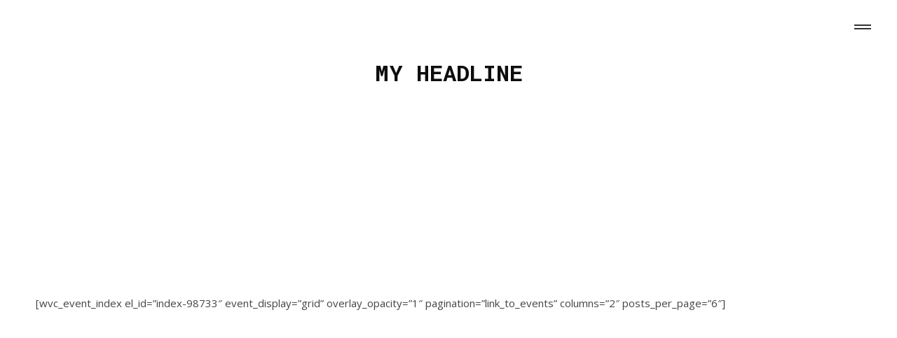

--- FILE ---
content_type: text/css
request_url: https://brunomartini.com/wp-content/themes/bronze/style.css?ver=1.7.75
body_size: 2
content:
/*
Theme Name: Bronze
Theme URI: https://themeforest.net/item/bronze-a-professional-music-wordpress-theme/27562954
Author: WolfThemes
Author URI: https://wolfthemes.com
Description: A Professional Music WordPress Theme
Version: 1.7.75
Requires at least: 6.0
Tested up to: 6.8
Requires PHP: 7.4
License: GNU General Public License v2 or later
License URI: https://www.gnu.org/licenses/gpl-2.0.html
Tags: custom-background, custom-colors, custom-header, custom-menu, editor-style, featured-images, microformats, post-formats, sticky-post, threaded-comments, translation-ready
Text Domain: bronze

For any CSS customization, it is strongly recommended to use a child theme
https://wlfthm.es/child-theme

You will find a child theme template in your theme package
*/


--- FILE ---
content_type: application/x-javascript
request_url: https://brunomartini.com/wp-content/themes/bronze/assets/js/functions.min.js?ver=1.7.75
body_size: 9124
content:
var BronzeUi=function(a){"use strict";return{isWVC:"undefined"!=typeof WVC,isWolfCore:"undefined"!=typeof WolfCore,lastScrollTop:0,timer:null,clock:0,initFlag:!1,debugLoader:!1,defaultHeroFont:"light",isEdge:!!navigator.userAgent.match(/(Edge)/i),isMobile:!!navigator.userAgent.match(/(iPad)|(iPhone)|(iPod)|(Android)|(PlayBook)|(BB10)|(BlackBerry)|(Opera Mini)|(IEMobile)|(webOS)|(MeeGo)/i),isApple:!(!navigator.userAgent.match(/(Safari)|(iPad)|(iPhone)|(iPod)/i)||-1!==navigator.userAgent.indexOf("Chrome")||-1!==navigator.userAgent.indexOf("Android")),isTouch:"ontouchstart"in window||navigator.maxTouchPoints>0||navigator.msMaxTouchPoints>0,isIOS:/ipad|iphone|ipod/i.test(navigator.userAgent)||/macintosh/i.test(navigator.userAgent)&&navigator.maxTouchPoints>0,debounceTimer:null,debounceTime:200,allowScrollEvent:!0,fullyLoaded:!1,mobileScreenBreakpoint:501,tabletScreenBreakpoint:768,notebookScreenBreakpoint:1024,desktopScreenBreakpoint:1224,desktopBigScreenBreakpoint:1690,menuHoverDebug:!1,init:function(){if(this.isMobile=BronzeParams.isMobile,this.mobileScreenBreakpoint=BronzeParams.mobileScreenBreakpoint,this.tabletScreenBreakpoint=BronzeParams.tabletScreenBreakpoint,this.notebookScreenBreakpoint=BronzeParams.notebookScreenBreakpoint,this.desktopScreenBreakpoint=BronzeParams.desktopScreenBreakpoint,this.desktopBigScreenBreakpoint=BronzeParams.desktopBigScreenBreakpoint,!this.initFlag){var b=this;this.setScreenClasses(),this.setMetroClasses(),this.subMenuDirection(),this.mobileMenuBreakPoint(),this.footerPageMarginBottom(),this.setEventSizeClass(),this.loadingAnimation(),this.centeredLogo(),this.svgLogo(),this.centeredLogoOffset(),this.setClasses(),this.removeIOSVideoBackgrounds(),this.fluidVideos(),this.resizeVideoBackground(),this.muteVimeoBackgrounds(),this.parallax(),this.flexSlider(),this.lightbox(),this.animateAnchorLinks(),this.heroScrollDownArrow(),this.lazyLoad(),this.addItemAnimationDelay(),this.stickyElements(),this.adjustSidebarPadding(),this.megaMenuWrapper(),this.megaMenuTagline(),this.menuDropDown(),this.subMenuDropDown(),this.subMenuDirection(),this.twoColsMegaMenu(),this.toggleSearchForm(),this.liveSearch(),this.footerPageMarginBottom(),this.isolateScroll(),this.tooltipsy(),this.setInternalLinkClass(),this.transitionCosmetic(),this.pausePlayersButton(),this.adjustmentClasses(),this.photoSizesOptionToggle(),this.minimalPlayer(),this.navPlayer(),this.loopPostPlayer(),this.setEventSizeClass(),this.wvcfullPageEvents(),this.artistTabs(),this.backToTopLink(),this.wvcEventCallback(),this.topbarClose(),this.toggleMenu(),this.revSliderErrorMessage(),a(window).resize(function(){b.fullyLoaded&&(b.setScreenClasses(),b.setMetroClasses(),b.subMenuDirection(),b.twoColsMegaMenu(),b.resizeVideoBackground(),b.mobileMenuBreakPoint(),b.footerPageMarginBottom(),b.setEventSizeClass())}).resize(),b.allowScrollEvent&&a(window).scroll(function(){var c=a(window).scrollTop();b.stickyMenu(c),b.debounceTimer&&window.clearTimeout(b.debounceTimer),b.debounceTimer=window.setTimeout(function(){b.setActiveOnePageMenuItem(c),b.backToTopLinkAnimation(c)},b.debounceTime)}),b.initFlag=!0,a(window).bind("pageshow",function(a){a.originalEvent.persisted&&window.location.reload()})}},setScreenClasses:function(){var b=a(window).width(),c=a("body");this.desktopBigScreenBreakpoint,this.desktopScreenBreakpoint,this.notebookScreenBreakpoint,this.tabletScreenBreakpoint,this.mobileScreenBreakpoint;c.removeClass("desktop-screen desktop-big-screen notebook-screen tablet-screen mobile-screen"),b<this.mobileScreenBreakpoint?c.addClass("mobile-screen"):b>this.mobileScreenBreakpoint&&b<=this.tabletScreenBreakpoint?c.addClass("tablet-screen"):b>this.tabletScreenBreakpoint&&b<=this.notebookScreenBreakpoint?c.addClass("notebook-screen"):b>this.notebookScreenBreakpoint&&b<=this.desktopBigScreenBreakpoint?c.addClass("desktop-screen"):b>this.desktopBigScreenBreakpoint&&c.addClass("desktop-screen desktop-big-screen")},setMetroClasses:function(){1400<a(window).width()?a(".entry-metro").each(function(){710<a(this).width()?a(this).addClass("entry-metro-large"):a(this).removeClass("entry-metro-large")}):a(this).removeClass("entry-metro-large")},setClasses:function(){this.isTouch?a("html").addClass("touch"):a("html").addClass("no-touch"),this.isMobile?a("body").addClass("is-mobile"):a("body").addClass("not-mobile"),(this.isMobile||800>a(window).width())&&!BronzeParams.forceAnimationMobile&&a("body").addClass("no-animations"),this.isIOS&&a("body").addClass("is-ios"),this.isApple&&a("body").addClass("is-apple"),a("#secondary").length?a("body").addClass("has-secondary"):a("body").addClass("no-secondary")},removeIOSVideoBackgrounds:function(){function b(){a(".video-bg-container video").each(function(){a(this)[0].pause(),a(this).remove()})}this.isIOS&&(b(),a(document).ready(b),setTimeout(b,1e3))},transitionEventEnd:function(){var a,b=document.createElement("transitionDetector"),c={WebkitTransition:"webkitTransitionEnd",MozTransition:"transitionend",transition:"transitionend"};for(a in c)if(void 0!==b.style[a])return c[a]},animationEventEnd:function(){var a,b=document.createElement("animationDetector"),c={animation:"animationend",OAnimation:"oAnimationEnd",MozAnimation:"animationend",WebkitAnimation:"webkitAnimationEnd"};for(a in c)if(void 0!==b.style[a])return c[a]},loadingAnimation:function(){if(!BronzeParams.defaultPageLoadingAnimation)return!1;var a=this;a.timer=setInterval(function(){5===++a.clock&&a.hideLoader()},1e3)},svgLogo:function(){a("img.svg").each(function(){var b,c=a(this),d=c.attr("id"),e=c.attr("class"),f=c.attr("src");a.get(f,function(f){b=a(f).find("svg"),void 0!==d&&(b=b.attr("id",d)),void 0!==e&&(b=b.attr("class",e+" replaced-svg")),b=b.removeAttr("xmlns:a"),c.replaceWith(b)},"xml")})},addResizedEvent:function(){var b;a(window).on("resize orientationchange",function(){clearTimeout(b),b=setTimeout(function(){a(window).trigger("resized")},250)})},stickyElements:function(){a.isFunction(a.fn.stick_in_parent)&&(a("body").hasClass("single-work-layout-sidebar-left")||a("body").hasClass("single-work-layout-sidebar-right"))&&a(".work-info-container").stick_in_parent({offset_top:parseInt(BronzeParams.portfolioSidebarOffsetTop,10)})},adjustSidebarPadding:function(){if(a("body").hasClass("wolf-visual-composer")){if((a("body").hasClass("single-work-layout-sidebar-left")||a("body").hasClass("single-work-layout-sidebar-right"))&&a(".wvc-row").length){var b=a(".wvc-row").first().css("padding-top"),c=a(".wvc-row").last().css("padding-top");50<=parseInt(b,10)&&a(".work-info-container").css({"padding-top":b}),50<=parseInt(c,10)&&a(".work-info-container").css({"padding-bottom":c})}}else if(a("body").hasClass("wolf-core")&&(a("body").hasClass("single-work-layout-sidebar-left")||a("body").hasClass("single-work-layout-sidebar-right"))&&a(".wolf-core-row").length){var b=a(".wolf-core-row").first().css("padding-top"),c=a(".wolf-core-row").last().css("padding-top");50<=parseInt(b,10)&&a(".work-info-container").css({"padding-top":b}),50<=parseInt(c,10)&&a(".work-info-container").css({"padding-bottom":c})}},mobileMenuBreakPoint:function(b){var b=b||!1,c=a("body"),d=a(window).width(),e=BronzeParams.breakPoint;a("body").hasClass("loaded")&&(b=!0),e>d?(c.addClass("breakpoint"),c.removeClass("desktop"),b&&c.removeClass("offcanvas-menu-toggle overlay-menu-toggle lateral-menu-toggle side-panel-toggle"),a(window).trigger("bronze_breakpoint")):(b&&c.removeClass("mobile-menu-toggle"),c.removeClass("breakpoint"),c.addClass("desktop")),800>d?c.addClass("mobile"):c.removeClass("mobile")},subMenuDirection:function(){var b,c=parseInt(BronzeParams.subMenuWidth,10);a("#site-navigation-primary-desktop > li.menu-parent-item:not(.mega-menu)").each(function(){b=a(this),b.offset().left+8+2*c>a(window).width()&&(b.addClass("has-reversed-sub-menu"),b.find("ul.sub-menu").first().addClass("reversed-first-level-sub-menu"),b.find("> ul.sub-menu li > ul.sub-menu").addClass("reversed-sub-menu"))})},twoColsMegaMenu:function(){a(".mega-menu-2-cols").each(function(){var b=a(this),c=b.find(".mega-menu-panel");a(window).width()<b.offset().left+c.width()?b.addClass("mega-menu-2-cols-offscreen"):b.removeClass("mega-menu-2-cols-offscreen")})},resizeVideoBackground:function(){var b=a(".video-bg-container");this.isWolfCore||b.each(function(){var b,c,d,e,f,g=a(this),h=g.width()+3,i=g.height()+3,j=640,k=360,l=a(this).find(".video-bg");(g.hasClass("youtube-video-bg-container")||g.hasClass("vimeo-video-bg-container"))&&(l=g.find("iframe"),j=560,k=315,h/i>=1.8?(c=h,b=Math.ceil(h/j*k)+2,e=-Math.ceil(b-i)/2,d=-Math.ceil(c-h)/2-2,f={width:c,height:b,marginTop:e,marginLeft:d},l.css(f)):(b=i,c=Math.ceil(i/k*j),d=-Math.ceil(c-h)/2,f={width:c,height:b,marginLeft:d,marginTop:0},l.css(f)))})},centeredLogo:function(){if(a("body").hasClass("menu-layout-centered-logo")||a("body").hasClass("menu-layout-top-logo")){var b,c=a("#site-navigation-primary-desktop > li.social-menu-item"),d=a("#site-navigation-primary-desktop > li:not(.social-menu-item)"),e=d.length;e=d.length,c.length&&e++,b=Math.round(parseFloat(e/2,10)),d.each(function(c){b>c?a(this).addClass("before-logo"):a(this).addClass("after-logo")}),a("<li class='logo-menu-item'>"+BronzeParams.logoMarkup+"</li>").insertAfter("#site-navigation-primary-desktop > li:nth-child("+b+")")}},centeredLogoOffset:function(){if((a("body").hasClass("menu-layout-centered-logo")||a("body").hasClass("menu-layout-top-logo"))&&a("#site-navigation-primary-desktop").length){a(".nav-menu-desktop .logo").removeAttr("style"),a("#site-navigation-primary-desktop").removeAttr("style");var b=a("#site-navigation-primary-desktop"),c=a(window).width()/2,d=c-a(".nav-menu-desktop .logo").offset().left,e=c-(c-a(".nav-menu-desktop .logo").outerWidth()/2),f=d-e;a("body").hasClass("menu-width-boxed")?b.css({left:f}):a("body").hasClass("menu-width-wide")&&a(".nav-menu-desktop .logo").css({left:f})}},stickyMenu:function(b){var c,d=parseInt(BronzeParams.menuOffset,10);b=b||0,c=parseInt(BronzeParams.stickyMenuScrollPoint,10)||a("body").offset().top,d||(10<b?(a("body").addClass("untop"),a("body").removeClass("attop")):(a("body").addClass("attop"),a("body").removeClass("untop"))),d&&(c="100%"===BronzeParams.menuOffset?a(window).height()-parseInt(BronzeParams.desktopMenuHeight,10):d-parseInt(BronzeParams.desktopMenuHeight,10)),a("#top-bar-block").length&&(c=a("#top-bar-block").offset().top+a("#top-bar-block").outerHeight()),"soft"===BronzeParams.stickyMenuType?(b<this.lastScrollTop&&c<b?(a("body").addClass("sticking"),this.centeredLogoOffset()):a("body").removeClass("sticking"),c<b?a("body").addClass("show-single-nav"):a("body").removeClass("show-single-nav"),this.lastScrollTop=b):"hard"===BronzeParams.stickyMenuType&&(c<b?(a("body").addClass("sticking show-single-nav"),this.centeredLogoOffset()):a("body").removeClass("sticking show-single-nav"))},megaMenuWrapper:function(){a("#site-navigation-primary-desktop .mega-menu").find("> ul.sub-menu").each(function(){a(this).wrap("<div class='mega-menu-panel' />").wrap("<div class='mega-menu-panel-inner' />")})},menuDropDown:function(){var b,c=this;a(".nav-menu-desktop .menu-parent-item").on({mouseenter:function(){b=a(this),b.parents(".nav-menu-desktop").hasClass("nav-disabled")||(c.subMenuDirection(),a(this).parents(".sub-menu").length||(a(this).find("> ul.sub-menu").show(0,function(){setTimeout(function(){b.addClass("hover")},100)}),a(this).find("> .mega-menu-panel").show(0,function(){setTimeout(function(){b.addClass("hover")},100)}),a(this).find("> .mega-menu-tagline").show(0,function(){setTimeout(function(){b.addClass("hover")},100)})))},mouseleave:function(){c.menuHoverDebug||(a(this).removeClass("hover"),a(this).find("> ul.sub-menu, > .mega-menu-panel, > .mega-menu-tagline").removeAttr("style"))}})},megaMenuTagline:function(){a("#site-navigation-primary-desktop .mega-menu").each(function(){var b,c=a(this),d=c.find(".mega-menu-panel").first(),e=c.find("a").data("mega-menu-tagline");e&&(b=a("<div class='mega-menu-tagline'><span class='mega-menu-tagline-text'>"+e+"</span></div>"),b.insertBefore(d))})},headerScrollDownMousewheel:function(){var b=this;a("body").hasClass("hero-layout-fullheight")&&a("#hero").bind("mousewheel",function(a){a.originalEvent.wheelDelta/120<0&&b.scrollToMainContent()})},parallax:function(){(800>a(window).width()||this.isMobile)&&BronzeParams.parallaxNoSmallScreen||"function"!=typeof jarallax||a(".parallax").jarallax({noAndroid:BronzeParams.parallaxNoAndroid,noIos:BronzeParams.parallaxNoIos})},toggleMenu:function(){var b=this;a(document).on("click",".toggle-mobile-menu",function(c){c.preventDefault(),a(window).trigger("bronze_mobile_menu_toggle_button_click",[a(this)]),a("body").hasClass("mobile-menu-toggle")?(b.closeAccordion(),a("body").removeClass("mobile-menu-toggle")):a("body").addClass("mobile-menu-toggle")}),a(document).on("click",".toggle-side-panel",function(c){c.preventDefault(),a(window).trigger("bronze_side_panel_toggle_button_click",[a(this)]),a("body").hasClass("side-panel-toggle")?(b.closeAccordion(),a("body").removeClass("side-panel-toggle")):a("body").addClass("side-panel-toggle")}),a(document).on("click",".toggle-offcanvas-menu",function(c){c.preventDefault(),a(window).trigger("bronze_offcanvas_menu_toggle_button_click",[a(this)]),a("body").hasClass("offcanvas-menu-toggle")?(b.closeAccordion(),a("body").removeClass("offcanvas-menu-toggle")):a("body").addClass("offcanvas-menu-toggle")}),a(document).on("click",".toggle-overlay-menu",function(c){c.preventDefault(),a(window).trigger("bronze_overlay_menu_toggle_button_click",[a(this)]),a("body").hasClass("overlay-menu-toggle")?(b.closeAccordion(),a("body").removeClass("overlay-menu-toggle")):a("body").addClass("overlay-menu-toggle")}),a(document).on("click",".toggle-lateral-menu",function(c){c.preventDefault(),a(window).trigger("bronze_lateral_menu_toggle_button_click",[a(this)]),a("body").hasClass("lateral-menu-toggle")?(b.closeAccordion(),a("body").removeClass("lateral-menu-toggle")):a("body").addClass("lateral-menu-toggle")})},subMenuDropDown:function(){a(document).on("click",".nav-menu-mobile .menu-parent-item > a, .nav-menu-vertical .menu-parent-item > a",function(b){var c=a(this),d=c.parent().parent().hasClass("sub-menu"),e=c.parent().find("ul.sub-menu:first"),f=a(".menu-item-open");return b.preventDefault(),d&&(f=c.parent().parent().find(".menu-item-open")),e.length&&(e.hasClass("menu-item-open")&&e.is(":visible")?(f.slideUp().removeClass("menu-item-open"),c.removeClass("parent-menu-item-open")):(f.slideUp().removeClass("menu-item-open"),c.removeClass("parent-menu-item-open"),setTimeout(function(){e.slideDown().addClass("menu-item-open"),c.addClass("parent-menu-item-open")},200))),!1})},closeAccordion:function(b){b=b||"hard","hard"===b?(a(".menu-item-open").hide().removeClass("menu-item-open"),a(".parent-menu-item-open").removeClass("parent-menu-item-open")):(a(".menu-item-open").slideUp().removeClass("menu-item-open"),a(".parent-menu-item-open").removeClass("parent-menu-item-open"))},toggleSearchForm:function(){a(document).on("click",".toggle-search",function(b){b.preventDefault(),a(window).trigger("bronze_searchform_toggle"),a("body").toggleClass("search-form-toggle")})},fluidVideos:function(b,c){if(c=c||!1,!(a("body").hasClass("wvc")&&!1===c||a("body").hasClass("wolf-core")&&!1===c)){b=b||a("#page");var d=["iframe[src*='player.vimeo.com']","iframe[src*='youtube.com']","iframe[src*='youtube-nocookie.com']","iframe[src*='youtu.be']","iframe[src*='kickstarter.com'][src*='video.html']","iframe[src*='screenr.com']","iframe[src*='blip.tv']","iframe[src*='dailymotion.com']","iframe[src*='viddler.com']","iframe[src*='qik.com']","iframe[src*='revision3.com']","iframe[src*='hulu.com']","iframe[src*='funnyordie.com']","iframe[src*='flickr.com']","embed[src*='v.wordpress.com']","iframe[src*='videopress.com']"];b.find(a(d.join(",")).not(".vimeo-bg, .youtube-bg")).wrap('<span class="fluid-video" />'),a(".rev_slider_wrapper").find(d.join(",")).unwrap(),a(".fluid-video").parent().addClass("fluid-video-container")}},flexSlider:function(){a.isFunction(a.flexslider)&&(a(".slideshow-background").flexslider({animation:"fade",controlNav:!1,directionNav:!1,slideshow:!0,pauseOnHover:!1,pauseOnAction:!1,slideshowSpeed:3e3,animationSpeed:800}),a(document).on("click",".slideshow-gallery-direction-nav-prev",function(b){b.preventDefault(),a(this).parents("article.post").find(".slideshow-background").flexslider("prev")}),a(document).on("click",".slideshow-gallery-direction-nav-next",function(b){b.preventDefault(),a(this).parents("article.post").find(".slideshow-background").flexslider("next")}),a(".entry-slider").flexslider({animation:BronzeParams.entrySliderAnimation,slideshow:!0,slideshowSpeed:4e3}))},lightbox:function(){var b,c,d,e=this;a(".wvc-gallery .wvc-lightbox, .wolf-core-gallery .wolf-core-lightbox").each(function(){a(this).attr("data-fancybox",a(this).data("rel"))}),b=Math.floor(9999*Math.random()+1),a(".gallery").each(function(){b=Math.floor(9999*Math.random()+1),a(this).find(".gallery-item a:not(.select-action)").each(function(){a(this).attr("data-fancybox","gallery-"+b)})}),a(".wp-block-gallery").each(function(){b=Math.floor(9999*Math.random()+1),a(this).find(".wp-block-image a:not(.select-action)").each(function(){a(this).attr("data-fancybox","gallery-"+b)})}),"fancybox"===BronzeParams.lightbox&&(a(".wvc-lightbox, .wolf-core-lightbox, .lightbox, .gallery-item a[href$='.jpg'], .gallery-item a[href$='.png'], .gallery-item a[href$='.gif'], .gallery-item a[href$='.svg'],.wp-block-image a[href$='.jpg'], .wp-block-image a[href$='.png'], .wp-block-image a[href$='.gif'], .wp-block-image a[href$='.svg']").fancybox(BronzeParams.fancyboxSettings),a(".gallery-quickview, .wvc-gallery-quickview, .wolf-core-gallery-quickview").unbind().on("click",function(b){return b.preventDefault(),b.stopPropagation(),c=a(this).data("gallery-params"),d=BronzeParams.fancyboxSettings,a.fancybox.open(c,d),!1}),a(".woocommerce-product-gallery__trigger").unbind().on("click",function(b){return b.preventDefault(),b.stopPropagation(),c=e.getProductGalleryItems(a(this).parent().find(".woocommerce-product-gallery__image")),a.fancybox.open(c,BronzeParams.fancyboxSettings),!1}),a(".woocommerce-product-gallery__image a").unbind().on("click",function(a){return a.preventDefault(),a.stopPropagation(),!1}),a(".wvc-lightbox-iframe, .wolf-core-lightbox-iframe").fancybox({iframe:{css:{width:"600px",height:"450px"}},beforeLoad:function(){parent.jQuery.fancybox.getInstance().update()}}),a(".lightbox-video, .wp-block-image.video-box a, .rotating-text-video-lightbox a").fancybox({beforeLoad:function(){BronzeUi.pausePlayers()},afterLoad:function(){BronzeUi.lightboxVideoAfterLoad()},afterClose:function(){BronzeUi.restartVideoBackgrounds()}}))},lightboxVideoAfterLoad:function(){var b=a(".fancybox-iframe").contents(),c=b.find("head"),d=b.find("video"),e=BronzeParams.accentColor;d.length&&(a(".fancybox-content").hide(),c.append(a("<link/>",{rel:"stylesheet",href:BronzeParams.mediaelementLegacyCssUri,type:"text/css"})),c.append(a("<link/>",{rel:"stylesheet",href:BronzeParams.mediaelementCssUri,type:"text/css"})),c.append(a("<link/>",{rel:"stylesheet",href:BronzeParams.fancyboxMediaelementCssUri,type:"text/css"})),d.mediaelementplayer(),b.find(".mejs-container").find(".mejs-time-current").css({"background-color":e}),b.find(".mejs-container").wrap("<div class='fancybox-mediaelement-container' />").wrap("<div class='fancybox-mediaelement-inner' />"),b.find(".mejs-container").find(".mejs-time-current").css({"background-color":e}),b.find(".mejs-container").find(".mejs-play").trigger("click"),setTimeout(function(){a(window).trigger("resize"),a(".fancybox-content").removeAttr("style").fadeIn("slow")},200))},getProductGalleryItems:function(b){var c=[];return b.length>0&&b.each(function(b,d){var e=a(d).find("img"),f=e.attr("data-large_image"),g={src:f,opts:{caption:e.attr("data-caption")?e.attr("data-caption"):""}};c.push(g)}),c},videoOpener:function(){"fancybox"===BronzeParams.lightbox&&a(".wvc-video-opener, .wolf-core").fancybox({beforeLoad:function(){BronzeUi.pausePlayers()},afterLoad:function(){BronzeUi.lightboxVideoAfterLoad()},afterClose:function(){BronzeUi.restartVideoBackgrounds()}})},lazyLoad:function(){a(".lazy-hidden").lazyLoadXT()},animateAnchorLinks:function(){var b=this;a(document).on("click",".scroll, .nav-scroll a, .scroll-parent a",function(c){c.preventDefault(),c.stopPropagation(),b.smoothScroll(a(this).attr("href"))}),a(document).on("click",".scroll-left",function(c){c.preventDefault(),c.stopPropagation(),b.smoothScrollHorizontal(a(this).attr("href"))}),a(document).on("click",".woocommerce-review-link",function(a){a.preventDefault(),a.stopPropagation(),b.smoothScroll("#wc-tabs-container")})},commentReplyLinkSmoothScroll:function(){var b=this;a(document).on("click",".comment-reply-link",function(a){return a.preventDefault(),a.stopPropagation(),setTimeout(function(){b.smoothScroll("#respond")},500),!1})},heroScrollDownArrow:function(){var b=this;a(document).on("click","#hero-scroll-down-arrow",function(a){a.preventDefault(),a.stopPropagation(),b.scrollToMainContent()})},scrollToMainContent:function(){var b=a("#hero").next(".section"),c=this.getToolBarOffset()-5,d="";b.attr("id")&&(d=b.attr("id")),a("body").addClass("scrolling"),a("html, body").stop().animate({scrollTop:b.offset().top-c},parseInt(BronzeParams.smoothScrollSpeed,10),BronzeParams.smoothScrollEase,function(){""!==d&&history.pushState(null,null,"#"+d),setTimeout(function(){a("body").removeClass("scrolling"),a(window).trigger("wolf_has_scrolled")},500)})},smoothScroll:function(b){var c,d=this.getToolBarOffset()-5-parseInt(BronzeParams.smoothScrollOffsetAdjust);-1!==b.indexOf("#")?(c=b.substring(b.indexOf("#")+1),a("#"+c).length?("hard"!==BronzeParams.stickyMenuType||a("body").hasClass("sticky-menu-transparent")||a("#"+c).hasClass("wvc-row-full-height")||a("#"+c).hasClass("wolf-core-row-full-height")||(d+=parseFloat(BronzeParams.stickyMenuHeight,10)),a("body").addClass("scrolling"),a("html, body").stop().animate({scrollTop:a("#"+c).offset().top-d},parseInt(BronzeParams.smoothScrollSpeed,10),BronzeParams.smoothScrollEase,function(){""!==c&&history.pushState(null,null,"#"+c),a("body").removeClass("mobile-menu-toggle"),setTimeout(function(){a("body").removeClass("scrolling"),a(window).trigger("wolf_has_scrolled"),window.dispatchEvent(new Event("scroll"))},500)})):window.location.replace(b)):window.location.replace(b)},smoothScrollHorizontal:function(b){var c,d=0;-1!==b.indexOf("#")?(c=b.substring(b.indexOf("#")+1),a("#"+c).length?(a("body").addClass("scrolling"),a("html, body").stop().animate({scrollLeft:a("#"+c).offset().left-d},parseInt(BronzeParams.smoothScrollSpeed,10),BronzeParams.smoothScrollEase,function(){""!==c&&history.pushState(null,null,"#"+c),a("body").removeClass("mobile-menu-toggle"),setTimeout(function(){a("body").removeClass("scrolling"),a(window).trigger("wolf_has_scrolled")},500)})):window.location.replace(b)):window.location.replace(b)},getToolBarOffset:function(){var b=0;return a("body").is(".admin-bar")&&(b=782<a(window).width()?32:46),a("#wolf-message-bar").length&&a("#wolf-message-bar").is(":visible")&&(b+=a("#wolf-message-bar-container").outerHeight()),parseInt(b,10)},backToTopLink:function(){a(document).on("click",".back-to-top",function(b){b.preventDefault(),a("body").addClass("scrolling"),a("html, body").stop().animate({scrollTop:0},parseInt(BronzeParams.smoothScrollSpeed,10),BronzeParams.smoothScrollEase,function(){setTimeout(function(){a("body").removeClass("scrolling"),a(window).trigger("wolf_has_scrolled")},500)})})},backToTopLinkAnimation:function(b){b>=550?a(".back-to-top").addClass("back-to-top-visible"):a(".back-to-top").removeClass("back-to-top-visible")},wowAnimate:function(){var b;BronzeParams.forceAnimationMobile||!this.isMobile&&a(window).width();"undefined"!=typeof WOW&&(b=new WOW({boxClass:BronzeParams.WOWBoxClass,offset:BronzeParams.WOWAnimationOffset}),b.init())},AOS:function(b){var c,d,e=!1;"undefined"!=typeof WVCParams&&(e=WVCParams.forceAnimationMobile),c=e||!this.isMobile&&800<a(window).width(),d=!c,b=b||"#content","undefined"!=typeof AOS&&AOS.init({disable:d})},addItemAnimationDelay:function(){var b=0;a(".entry[data-aos]").each(function(){b+=150,a(this).attr("data-aos-delay",b)})},liveSearch:function(){BronzeParams.doLiveSearch&&a(".live-search-form").each(function(){var b,c,d=a(this),e=d.find("form"),f=a(this).find("input[type='search']"),g=a(this).find(".search-form-loader"),h=null,i="bronze_ajax_live_search";e.hasClass("woocommerce-product-search")&&(i="bronze_ajax_woocommerce_live_search"),d.find(".live-search-results").length||a("<div class='live-search-results'><ul></u></div>").insertAfter(f),b=d.find(".live-search-results"),c=b.find("ul"),f.on("keyup",function(d){clearTimeout(h);var e=a(this),f=e.val();8===d.keyCode||46===d.keyCode?(b.fadeOut(),g.fadeOut()):""!==f?h=setTimeout(function(){g.fadeIn();var d={action:i,s:f};a.post(BronzeParams.ajaxUrl,d,function(a){""!==a?(c.empty().html(a),b.fadeIn(),g.fadeOut()):(b.fadeOut(),g.fadeOut())})},200):(b.fadeOut(),g.fadeOut())})})},WooCommerceLiveSearch:function(){if(BronzeParams.doLiveSearch){var b,c,d=a(".wc-live-search-form"),e=d.find("input[type='search']"),f=d.find(".search-form-loader"),g=null;a("<div class='wc-live-search-results'><ul></u></div>").insertAfter(e),b=a(".wc-live-search-results"),c=b.find("ul"),e.on("keyup",function(d){clearTimeout(g);var e=a(this),h=e.val();8===d.keyCode||46===d.keyCode?(b.fadeOut(),f.fadeOut()):""!==h?g=setTimeout(function(){f.fadeIn();var d={action:"bronze_ajax_woocommerce_live_search",s:h};a.post(BronzeParams.ajaxUrl,d,function(a){""!==a?(c.empty().html(a),b.fadeIn(),f.fadeOut()):(b.fadeOut(),f.fadeOut())})},600):(b.fadeOut(),f.fadeOut())})}},hideLoader:function(){if(this.debugLoader)return!1;var b=a("body");clearInterval(this.timer),b.removeClass("loading"),b.addClass("loaded"),a(window).trigger("hide_loader")},footerPageMarginBottom:function(){if(a("body").hasClass("footer-type-uncover")&&!a("body").hasClass("error404")){var b=a(".site-footer").height()-2;a("#page-content").css({"margin-bottom":b})}else a("#page-content").css({"margin-bottom":0})},objectFitfallback:function(){this.isEdge&&"undefined"!=typeof objectFitImages&&objectFitImages()},isolateScroll:function(){a(".side-panel-inner, #vertical-bar-panel-inner, #vertical-bar-overlay-inner").on("mousewheel DOMMouseScroll",function(a){var b=a.originalEvent.wheelDelta||-a.originalEvent.detail,c=b>0?"up":"down";("up"===c&&0===this.scrollTop||"down"===c&&this.scrollTop===this.scrollHeight-this.offsetHeight)&&a.preventDefault()})},tooltipsy:function(){if(!this.isMobile){var b;a(".hastip, .wvc-ati-link:not(.wvc-ati-add-to-cart-button), .wvc-ati-add-to-cart-button-title, .wolf-core-ati-link:not(.wolf-core-ati-add-to-cart-button), .wolf-core-ati-add-to-cart-button-title, .wpm-track-icon:not(.wpm-add-to-cart-button), .wpm-add-to-cart-button-title, .wolf-release-button a:not(.wolf-release-add-to-cart), .wolf-release-add-to-cart-button-title, .wolf-share-link, .loop-release-button-link, .wolf-share-button-count, .single-add-to-wishlist .wolf_add_to_wishlist").tooltipsy(),a(document).on("added_to_cart",function(a,c,d,e){(e.hasClass("wvc-ati-add-to-cart-button")||e.hasClass("wolf-core-ati-add-to-cart-button")||e.hasClass("wpm-add-to-cart-button")||e.hasClass("wolf-release-add-to-cart")||e.hasClass("product-add-to-cart"))&&(b=e.find("span"),b.data("tooltipsy").hide(),b.data("tooltipsy").destroy(),b.attr("title",BronzeParams.l10n.addedToCart),b.tooltipsy(),b.data("tooltipsy").show(),setTimeout(function(){b.data("tooltipsy").hide(),b.data("tooltipsy").destroy(),b.attr("title",BronzeParams.l10n.addToCart),b.tooltipsy(),e.removeClass("added")},4e3))})}},setInternalLinkClass:function(){var b,c=BronzeParams.siteUrl,d="";a.each(BronzeParams.allowedMimeTypes,function(a,b){d+="|"+b}),d=a.trim(d).substring(1),c=BronzeParams.siteUrl,b=a("a[href^='"+c+"'], a[href^='/'], a[href^='./'], a[href^='../']"),b=b.not(function(){return a(this).attr("href").match(".("+d+")$")}),b.addClass("internal-link"),BronzeParams.isWooCommerce&&(this.untrailingSlashit(c)!==this.untrailingSlashit(BronzeParams.WooCommerceCartUrl)&&a("a[href^='"+BronzeParams.WooCommerceCartUrl+"']").removeClass("internal-link"),this.untrailingSlashit(c)!==this.untrailingSlashit(BronzeParams.WooCommerceAccountUrl)&&a("a[href^='"+BronzeParams.WooCommerceAccountUrl+"']").removeClass("internal-link"),this.untrailingSlashit(c)!==this.untrailingSlashit(BronzeParams.WooCommerceCheckoutUrl)&&a("a[href^='"+BronzeParams.WooCommerceCheckoutUrl+"']").removeClass("internal-link"),a(".woocommerce-MyAccount-downloads-file, .woocommerce-MyAccount-navigation a, .add_to_cart_button, .woocommerce-main-image, .product .images a, .product-remove a, .wc-proceed-to-checkout a, .wc-forward").removeClass("internal-link")),a(".wpml-ls-item, .wpml-ls-item a").removeClass("internal-link"),a("[class*='wp-image-']").parent().removeClass("internal-link"),a(".no-ajax, .loadmore-button, .nav-scroll a").removeClass("internal-link"),a("#wpadminbar a").removeClass("internal-link"),a(".release-thumbnail a").removeClass("internal-link"),a(".lightbox, .wvc-lightbox, .wolf-core-lightbox, .video-item .entry-link, .last-photos-thumbnails, .scroll, .wvc-nav-scroll , .wolf-core-nav-scroll").removeClass("internal-link"),a(".widget_meta a, a.comment-reply-link, a#cancel-comment-reply-link, a.post-edit-link, a.comment-edit-link, a.share-link, .single .comments-link a").removeClass("internal-link"),a("#blog-filter a, #albums-filter a, #work-filter a, #videos-filter a, #plugin-filter a, .logged-in-as a, #trigger a").removeClass("internal-link"),a(".category-filter a, .infinitescroll-trigger-container .nav-links a, .envato-item-presentation a").removeClass("internal-link"),a(".dropdown li.menu-item-has-children > a, .dropdown li.page_item_has_children > a").removeClass("internal-link"),a("a[target='_blank'], a[target='_parent'], a[target='_top']").removeClass("internal-link"),a(".nav-menu-mobile li.menu-parent-item > a").removeClass("internal-link"),a(".wc-item-downloads a").removeClass("internal-link"),a(".timely a").removeClass("internal-link"),a(".logo-link").removeClass("internal-link"),a(".wwcq-product-quickview-button").removeClass("internal-link"),a("a[target='_blank']").removeClass("internal-link"),a("h1,h2,h3,h4,h5,h6").removeClass("internal-link")},untrailingSlashit:function(a){return a=a||"","/"===a.charAt(a.length-1)&&(a=a.substr(0,a.length-1)),a},transitionCosmetic:function(){if(!BronzeParams.defaultPageTransitionAnimation)return!1;var b=this;BronzeParams.isAjaxNav||a(document).on("click",".internal-link:not(.disabled)",function(c){if(!c.ctrlKey){c.preventDefault();var d=a(this);a(".spinner").attr("id","spinner"),a("body").removeClass("mobile-menu-toggle overlay-menu-toggle offcanvas-menu-toggle vertical-bar-panel-toggle vertical-bar-overlay-toggle"),a("body").addClass("loading transitioning"),BronzeParams.hasLoadingOverlay?a(".loading-overlay").one(b.transitionEventEnd(),function(){window.location=d.attr("href")}):window.location=d.attr("href")}})},setActiveOnePageMenuItem:function(b){var c,d,e,f=a(".menu-one-page-menu-container #site-navigation-primary-desktop li.menu-item a"),g=150;if(f.length)if(a("body").hasClass("wvc-fullpage"))a(window).on("wvc_fullpage_change",function(b,c){var d=c.attr("id");d&&(f.parent().removeClass("menu-link-active"),a("a.wvc-fp-nav[href='#"+d+'"]').parent().addClass("menu-link-active"))});else if(a("body").hasClass("wolf-core-fullpage"))a(window).on("wolf_core_fullpage_change",function(b,c){var d=c.attr("id");d&&(f.parent().removeClass("menu-link-active"),a("a.wolf-core-fp-nav[href='#"+d+"']").parent().addClass("menu-link-active"))});else for(e=0;e<f.length;e++)c=a(f[e]),a(c.attr("href")).length&&(d=a(c.attr("href")).offset().top,b>d-g&&b<d+g&&(f.parent().removeClass("menu-link-active"),c.parent().addClass("menu-link-active")))},minimalPlayer:function(){a(document).on("click",".minimal-player-play-button",function(b){b.preventDefault();var c=a(this),d=c.next(".minimal-player-audio"),e=d.attr("id"),f=document.getElementById(e);c.hasClass("minimal-player-track-playing")?(c.removeClass("minimal-player-track-playing"),f.pause()):(a("video, audio").trigger("pause"),a(".minimal-player-play-button").removeClass("minimal-player-track-playing"),c.addClass("minimal-player-track-playing"),f.play())}),a(".minimal-player-audio").bind("ended",function(){a(this).prev(".minimal-player-play-button").removeClass("minimal-player-track-playing")})},pausePlayers:function(){this.isWVC?(WVC.pausePlayers(),a(".minimal-player-track-playing").removeClass("minimal-player-track-playing"),a(".loop-post-player-playing").removeClass("loop-post-player-playing")):this.isWolfCore?(WolfCore.pausePlayers(),a(".minimal-player-track-playing").removeClass("minimal-player-track-playing"),a(".loop-post-player-playing").removeClass("loop-post-player-playing")):(a("audio:not(.nav-player)").trigger("pause"),a("video:not(.wvc-video-bg):not(.wolf-core-video-bg):not(.video-bg)").trigger("pause"))},videoThumbnailPlayOnHover:function(){if(!this.isMobile){var b=".items.videos";a(b).length&&(a("iframe.youtube-bg",b).each(function(){"undefined"!=typeof BronzeYTVideoBg&&BronzeYTVideoBg.players[a(this).data("youtube-video-id")]&&BronzeYTVideoBg.players[a(this).data("youtube-video-id")].pauseVideo()}),"undefinined"!=typeof Vimeo&&a("iframe.vimeo-bg",b).each(function(){new Vimeo.Player(a(this)).pause()}),a("video.video-bg",b).each(function(){a(this).trigger("pause")}),a(".entry-video",b).each(function(){var b,c=a(this).find("iframe"),d=a(this).find("video"),e=a(this).data("youtube-video-id");c.length?c.hasClass("youtube-bg")?(a(this).on("mouseenter",function(){"undefined"!=typeof BronzeYTVideoBg&&BronzeYTVideoBg.players[e]&&BronzeYTVideoBg.players[e].playVideo()}),a(this).on("mouseleave",function(){setTimeout(function(){"undefined"!=typeof BronzeYTVideoBg&&BronzeYTVideoBg.players[e]&&BronzeYTVideoBg.players[e].pauseVideo()},500)})):c.hasClass("vimeo-bg")&&"undefinined"!=typeof Vimeo&&(b=new Vimeo.Player(c[0]),a(this).mouseenter(function(){b.play()}),a(this).mouseleave(function(){setTimeout(function(){b.pause()},200)})):d.length&&(a(this).mouseenter(function(){d.trigger("play")}),a(this).mouseleave(function(){setTimeout(function(){d.trigger("pause")},200)}))}))}},restartVideoBackgrounds:function(){this.isWVC?WVC.restartVideoBackgrounds():this.isWolfCore&&WolfCore.restartVideoBackgrounds()},pausePlayersButton:function(){var b=this;a(document).on("click",".wvc-embed-video-play-button, .wolf-core-embed-video-play-button, .pause-players, .audio-play-button",function(){b.pausePlayers()})},photoSizesOptionToggle:function(){a(document).on("click",".button-size-options-toggle",function(){a(".size-options-panel").toggle()});var b,c;a(document).on("change",".size-option-radio",function(){b=this.value,c=a(this).data("filename"),a(".button-size-options-download").attr("href",b),a(".button-size-options-download").attr("download",c)}),a(document).on("click",".size-options-panel table tr",function(){a(this).find(".size-option-radio").prop("checked",!0).trigger("change")})},setEventSizeClass:function(){a(".event-display-list").each(function(){800>a(this).width()?a(this).removeClass("event-list-large"):a(this).addClass("event-list-large")})},adjustmentClasses:function(){a(".wvc-row-is-fullwidth").each(function(){a(this).find(".wvc-col-12 .grid-padding-no").length&&a(this).addClass("has-no-padding-grid")}),a(".wolf-core-row-is-fullwidth").each(function(){a(this).find(".wolf-core-col-12 .grid-padding-no").length&&a(this).addClass("has-no-padding-grid")}),a("img, code").parent("a").addClass("no-link-style"),a(".more-link").parent("p").addClass("no-margin")},muteVimeoBackgrounds:function(){"undefinined"!=typeof Vimeo&&a(".vimeo-bg").each(function(){var a=new Vimeo.Player(this);a.on("play",function(){a.setVolume(0)})})},wvcfullPageEvents:function(){var b,c,d=this,e=900;"undefined"!=typeof WVCParams&&(e=WVCParams.fpAnimTime),"undefined"!=typeof WolfCoreParams&&(e=WolfCoreParams.fpAnimTime),a(window).on("wvc_fullpage_loaded",function(){d.defaultHeroFont=a("body").data("hero-font-tone"),a("body").removeClass("page-nav-bullet-light page-nav-bullet-dark").addClass("page-nav-bullet-"+d.defaultHeroFont)}),a(window).on("wvc_fullpage_change",function(f,g){a("body").hasClass("mobile-menu-toggle")&&a("body").removeClass("mobile-menu-toggle"),g.attr("class").match(/wvc-font-(light|dark)/)?(b=g.attr("class"),c=b.match(/wvc-font-(light|dark)/)[1],setTimeout(function(){a("body").removeClass("hero-font-light hero-font-dark").addClass("hero-font-"+c),a("body").removeClass("page-nav-bullet-light page-nav-bullet-dark").addClass("page-nav-bullet-"+c)},e)):g.attr("class").match(/wolf-core-font-(light|dark)/)?(b=g.attr("class"),c=b.match(/wolf-core-font-(light|dark)/)[1],setTimeout(function(){a("body").removeClass("hero-font-light hero-font-dark").addClass("hero-font-"+c),a("body").removeClass("page-nav-bullet-light page-nav-bullet-dark").addClass("page-nav-bullet-"+c)},e)):setTimeout(function(){a("body").removeClass("hero-font-light hero-font-dark").addClass("hero-font-"+d.defaultHeroFont),a("body").removeClass("page-nav-bullet-light page-nav-bullet-dark").addClass("page-nav-bullet-"+d.defaultHeroFont)},e)})},artistTabs:function(){a("body").hasClass("single-artist")&&a("#artist-tabs").tabs({select:function(b,c){a(c.panel).animate({opacity:.1})},show:function(b,c){a(c.panel).animate({opacity:1},1e3)},activate:function(b){BronzeParams.isWVC&&(void 0!==WVC.lazyLoad&&a("[class*='lazy-hidden']").lazyLoadXT(),"undefined"!=typeof WVCBigText&&WVCBigText.init()),BronzeParams.isWolfCore&&(void 0!==WolfCore.lazyLoad&&a("[class*='lazy-hidden']").lazyLoadXT(),"undefined"!=typeof WolfCoreBigText&&WolfCoreBigText.init()),window.dispatchEvent(new Event("resize")),a(window).trigger("wvc_tab_show"),a(window).trigger("wolf_core_tab_show")}})},navPlayer:function(){a(document).on("click",".nav-play-button",function(){event.preventDefault();var b=a(this),c=b.parent(),d=b.next(".nav-player"),e=d.attr("id"),f=document.getElementById(e),g=BronzeParams.l10n.playText,h=BronzeParams.l10n.pauseText;c.hasClass("nav-player-playing")?(c.removeClass("nav-player-playing"),f.pause(),b.attr("title",g)):(a("video, audio").trigger("pause"),b.attr("title",h),c.removeClass("nav-player-playing"),c.addClass("nav-player-playing"),f.play())})},loopPostPlayer:function(){a(document).on("click",".loop-post-play-button",function(){event.preventDefault();var b=a(this),c=b.parent(),d=b.next("audio"),e=d.attr("id"),f=document.getElementById(e),g=BronzeParams.l10n.playText,h=BronzeParams.l10n.pauseText;c.hasClass("loop-post-player-playing")?(c.removeClass("loop-post-player-playing"),f.pause(),b.attr("title",g)):(a("video, audio").trigger("pause"),b.attr("title",h),c.removeClass("loop-post-player-playing"),c.addClass("loop-post-player-playing"),f.play())})},topbarClose:function(){if(a("#top-bar-block").length){var b=a("#top-bar-block"),c="top_bar_closed";Cookies.get(c)||b.show(),this.isWolfCore?b.addClass("wolf-core-font-"+b.find(".wolf-core-row").first().data("font-color")):this.isWVC&&b.addClass("wvc-font-"+b.find(".wvc-row").first().data("font-color")),a(document).on("click","#top-bar-close",function(b){b.preventDefault(),a(this).parent().slideUp(300,function(){a("body").removeClass("has-top-bar"),Cookies.set(c,!0,{path:"/"})})})}},wvcEventCallback:function(){this.isWVC&&a(window).on("fp-animation-end",function(){a(".lazyload-bg").removeClass("lazy-hidden")})},revSliderErrorMessage:function(){BronzeParams.isWolfCore&&a(".rs_error_message_box").length&&a(".rs_error_message_content").after('<div class="rs_error_message_content">'+BronzeParams.l10n.missingRevsliderHelpMessage+"</div>")},pageLoad:function(){if(!BronzeParams.defaultPageLoadingAnimation)return!1;var b,c=this;if(this.debugLoader)return a("body").addClass("loading"),!1;b=BronzeParams.pageTransitionDelayAfter,setTimeout(function(){c.hideLoader(),c.wowAnimate(),c.AOS(),a("body").addClass("loaded")},b),BronzeParams.hasLoadingOverlay?a(".loading-overlay").one(c.transitionEventEnd(),function(){a(window).trigger("page_loaded")}):a(window).trigger("page_loaded"),setTimeout(function(){window.dispatchEvent(new Event("resize")),window.dispatchEvent(new Event("scroll")),a(window).trigger("just_loaded")},b+500),setTimeout(function(){a("body").addClass("one-sec-loaded"),a(window).trigger("one_sec_loaded"),c.videoThumbnailPlayOnHover()},parseInt(BronzeParams.pageLoadedDelay,10))}}}(jQuery);!function(a){"use strict";"undefined"!=typeof WVC&&(WVC.lightbox=BronzeUi.lightbox,WVC.videoOpener=BronzeUi.videoOpener,WVC.getToolBarOffset=BronzeUi.getToolBarOffset),"undefined"!=typeof WolfCore&&(WolfCore.lightbox=BronzeUi.lightbox,WolfCore.videoOpener=BronzeUi.videoOpener,WolfCore.getToolBarOffset=BronzeUi.getToolBarOffset),a(document).ready(function(){BronzeUi.init()}),a(window).on("load",function(){BronzeUi.pageLoad(),setTimeout(function(){BronzeUi.fullyLoaded=!0},4e3)})}(jQuery);

--- FILE ---
content_type: application/x-javascript
request_url: https://brunomartini.com/wp-content/themes/bronze/assets/js/t/bronze.js?ver=1.7.75
body_size: 3891
content:
/*!
 * Additional Theme Methods
 *
 * Bronze 1.7.75
 */
/* jshint -W062 */

/* global BronzeParams, BronzeUi, WVC, Event, WVCParams */
var Bronze = (function ($) {
	"use strict";

	return {
		initFlag: false,
		isEdge: navigator.userAgent.match(/(Edge)/i) ? true : false,
		isWVC: "undefined" !== typeof WVC,
		isMobile: navigator.userAgent.match(
			/(iPad)|(iPhone)|(iPod)|(Android)|(PlayBook)|(BB10)|(BlackBerry)|(Opera Mini)|(IEMobile)|(webOS)|(MeeGo)/i
		)
			? true
			: false,
		loaded: false,
		hasScrolled: false,
		menuSkin: "light",

		/**
		 * Init all functions
		 */
		init: function () {

			if (this.initFlag) {
				return;
			}

			var _this = this;

			this.isMobile = BronzeParams.isMobile;

			this.liveSearch();
			this.transitionCosmetic();
			this.quickView();
			this.loginPopup();
			this.stickyProductDetails();
			this.tooltipsy();
			this.WCQuantity();
			this.singlePostNav();
			this.metroClasses();
			this.toggleMenu();
			this.cursorFollowingTitle();
			this.WcReviewLink();

			if (this.isWVC) {
				WVC.fireAnimation = false;

				WVC.delayWow("#menu-o-left");
				WVC.resetAOS("#menu-o-left");

				WVC.delayWow("#menu-o-left");
				WVC.resetAOS("#menu-o-left");

				//WVC.delayWow();
				//WVC.resetAOS();

				$(window).on("wvc_fullpage_changed", function (event) {
					WVC.resetAOS("#menu-o-left");
					WVC.resetAOS("#menu-o-right");
				});
			}

			$(window).on("wwcq_product_quickview_loaded", function (event) {});

			$(window).scroll(function () {
				var scrollTop = $(window).scrollTop();
				_this.stickyMenuSkin(scrollTop);
				_this.backToTopSkin(scrollTop);
			});

			// Resize event
			$(window)
				.resize(function () {
					_this.metroClasses();
				})
				.resize();

			this.initFlag = true;
		},

		toggleMenu: function () {
			var _this = this,
				$body = $("body");

			$(document).on("click", ".toggle-custom-overlay-menu", function (
				event
			) {
				event.preventDefault();

				//$( window ).trigger( "bronze_side_panel_toggle_button_click", [ $( this ) ] );

				if ($body.hasClass("custom-overlay-menu-toggle")) {
					$body.removeClass("custom-overlay-menu-toggle");

					if (_this.isWVC) {
						$("#menu-o-left").one(
							BronzeUi.transitionEventEnd(),
							function () {
								//console.log( "delay wow" );
								setTimeout(function () {
									WVC.delayWow("#menu-o-left");
									WVC.resetAOS("#menu-o-left");

									WVC.delayWow("#menu-o-right");
									WVC.resetAOS("#menu-o-right");
								}, 200);
							}
						);
					}
				} else {
					$body.removeClass("loginform-popup-toggle");
					$body.removeClass("overlay-menu-toggle");

					$body.addClass("custom-overlay-menu-toggle");

					if (_this.isWVC) {
						WVC.delayWow("#menu-o-left");
						WVC.resetAOS("#menu-o-left");

						WVC.delayWow("#menu-o-right");
						WVC.resetAOS("#menu-o-right");

						$("#menu-o-left").one(
							BronzeUi.transitionEventEnd(),
							function () {
								//console.log( "do wow" );
								WVC.doWow();
								WVC.doAOS("#menu-o-left");
								WVC.doAOS("#menu-o-right");
								window.dispatchEvent(new Event("scroll")); // Force WOW effect
							}
						);
					}
				}
			});
		},

		liveSearch: function () {
			var $formContainer = $(".cta-container > .search-container"),
				$form = $formContainer.find("form"),
				searchInput = $formContainer.find("input[type='search']"),
				$loader = $formContainer.find(".search-form-loader"),
				timer = null,
				$resultContainer,
				action = "bronze_ajax_live_search",
				result;

			if ($form.hasClass("woocommerce-product-search")) {
				action = "bronze_ajax_woocommerce_live_search";
			}

			if (!$formContainer.find(".live-search-results").length) {
				$(
					"<div class='live-search-results'><ul></u></div>"
				).insertAfter(searchInput);
			}

			($resultContainer = $formContainer.find(".live-search-results")),
				(result = $resultContainer.find("ul"));

			searchInput.on("keyup", function (event) {
				// clear the previous timer
				clearTimeout(timer);

				var $this = $(this),
					term = $this.val();

				if (8 === event.keyCode || 46 === event.keyCode) {
					$resultContainer.fadeOut();
					$loader.fadeOut();
				} else if ( "" !== term) {
					// 200ms delay so we dont exectute excessively
					timer = setTimeout(function () {
						$loader.fadeIn();

						var data = {
							action: action,
							s: term,
						};

						$.post(BronzeParams.ajaxUrl, data, function (
							response
						) {
							if ( "" !== response) {
								result.empty().html(response);
								$resultContainer.fadeIn();
								$loader.fadeOut();
							} else {
								$resultContainer.fadeOut();
								$loader.fadeOut();
							}
						});
					}, 200); // timer
				} else {
					$resultContainer.fadeOut();
					$loader.fadeOut();
				}
			});
		},

		/**
		 * Tooltip
		 */
		tooltipsy: function () {
			if (!this.isMobile) {
				var $tipspan,
					selectors =
						".wolf_add_to_wishlist:not(.no-tipsy), .quickview-product-add-to-cart-icon";

				$(selectors).tooltipsy();

				$(document).on("added_to_cart", function (
					event,
					fragments,
					cart_hash,
					$button
				) {
					if (
						$button.hasClass("wvc-ati-add-to-cart-button") ||
						$button.hasClass("wpm-add-to-cart-button") ||
						$button.hasClass("wolf-release-add-to-cart") ||
						$button.hasClass("product-add-to-cart")
					) {
						$tipspan = $button.find("span");

						$tipspan.data("tooltipsy").hide();
						$tipspan.data("tooltipsy").destroy();

						$tipspan.attr(
							"title",
							BronzeParams.l10n.addedToCart
						);

						$tipspan.tooltipsy();
						$tipspan.data("tooltipsy").show();

						setTimeout(function () {
							$tipspan.data("tooltipsy").hide();
							$tipspan.data("tooltipsy").destroy();
							$tipspan.attr(
								"title",
								BronzeParams.l10n.addToCart
							);
							$tipspan.tooltipsy();

							$button.removeClass("added");
						}, 4000);
					} else if ($button.hasClass("wvc-button")) {
						$button.text(BronzeParams.l10n.addedToCart);

						setTimeout(function () {
							$button.text(BronzeParams.l10n.addToCart);
							$button.removeClass("added");
						}, 4000);
					}
				});
			}
		},

		/**
		 * WC login popup
		 */
		loginPopup: function () {
			var $body = $("body"),
				clicked = false;

			$(document).on(
				"click",
				".account-item-icon-user-not-logged-in, .close-loginform-button",
				function (event) {
					event.preventDefault();

					if ($body.hasClass("loginform-popup-toggle")) {

						$body.removeClass("loginform-popup-toggle");

					} else {

						$body.removeClass("overlay-menu-toggle");

						if ( $(".wvc-login-form").length || $(".wolf-core-login-form").length ) {

							$body.addClass("loginform-popup-toggle");

						} else if ( ! clicked ) {
							/* AJAX call */
							$.post(
								BronzeParams.ajaxUrl,
								{ action: "bronze_ajax_get_wc_login_form" },
								function (response) {
									//console.log(response);

									if (response) {
										$("#loginform-overlay-content").append(
											response
										);

										$body.addClass(
											"loginform-popup-toggle"
										);
									}
								}
							);
						}
					}
				}
			);

			if (!this.isMobile) {
				$(document).mouseup(function (event) {
					if (1 !== event.which) {
						return;
					}

					var $container = $("#loginform-overlay-content");

					if (
						!$container.is(event.target) &&
						$container.has(event.target).length === 0
					) {
						$body.removeClass("loginform-popup-toggle");
					}
				});
			}
		},

		/**
		 * Sticky menu skin
		 */
		stickyMenuSkin: function (scrollTop) {
			var $body = $("body");

			if (scrollTop < 550 || this.isMobile) {
				$body.removeClass("menu-skin-ts-dark menu-skin-ts-light");
				return;
			}

			if (
				$body.hasClass("sticky-menu-transparent") &&
				$body.hasClass("sticking") &&
				!$body.hasClass("wvc-scrolling") &&
				!$body.hasClass("scrolling")
			) {
				if ($(".wvc-row-visible").first().hasClass("wvc-font-dark")) {
					$body.addClass("menu-skin-ts-light");
					$body.removeClass("menu-skin-ts-dark");
				} else {
					$body.addClass("menu-skin-ts-dark");
					$body.removeClass("menu-skin-ts-light");
				}
			}
		},

		/**
		 * Check back to top color
		 */
		backToTopSkin: function (scrollTop) {
			var $button = $("#back-to-top"),
				$body = $("body");

			if (
				!$button.length ||
				$("body").hasClass("wvc-scrolling") ||
				$("body").hasClass("scrolling")
			) {
				return;
			}

			if (scrollTop < 550 || this.isMobile) {
				$button.removeClass("back-to-top-light");
				return;
			}

			if (scrollTop + $(window).height() >= $(document).height() - 30) {
				if (
					$(".content-inner")
						.next(".wvc-row")
						.hasClass("wvc-font-dark")
				) {
					$button.removeClass("back-to-top-light");
					//console.log( "bottom?" );
				}
			} else {
				if ($(".wvc-row-visible").last().hasClass("wvc-font-light")) {
					$button.addClass("back-to-top-light");
				} else if (
					$(".site-footer").length &&
					$(".site-footer").hasClass("wvc-font-light") &&
					scrollTop + $(window).height() >
						$(".site-footer").offset().top
				) {
					$button.addClass("back-to-top-light");
				} else {
					$button.removeClass("back-to-top-light");
				}
			}
		},

		/**
		 * Product quickview
		 */
		quickView: function () {
			$(document).on("added_to_cart", function (
				event,
				fragments,
				cart_hash,
				$button
			) {
				if ($button.hasClass("quickview-product-add-to-cart")) {
					//console.log( "good?" );
					$button.attr("href", BronzeParams.WooCommerceCartUrl);
					$button
						.find("span")
						.attr("title", BronzeParams.l10n.viewCart);
					$button.removeClass("ajax_add_to_cart");
				}
			});
		},

		stickyProductDetails: function () {
			if ($.isFunction($.fn.stick_in_parent)) {
				if ($("body").hasClass("sticky-product-details")) {
					$(".entry-single-product .summary").stick_in_parent({
						offset_top:
							parseInt(
								BronzeParams.portfolioSidebarOffsetTop,
								10
							) + 40,
					});
				}
			}
		},

		/**
		 * Custom product quantity styling
		 *
		 * https://stackoverflow.com/questions/48953897/create-a-custom-quantity-field-in-woocommerce
		 */
		WCQuantity: function () {
			$(document).on("click", ".wt-quantity-minus", function (event) {
				event.preventDefault();
				var $input = $(this).parent().find("input.qty"),
					val = $input.val(),
					step = $input.attr("step");
				step = "undefined" !== typeof step ? parseInt(step) : 1;

				if (val > 1) {
					$input.val(val - step).change();
				} else {
					$input.val(0);
				}
			} );

			$(document).on("click", ".wt-quantity-plus", function (event) {
				event.preventDefault();

				var $input = $(this).parent().find("input.qty"),
					val = $input.val() ? parseInt($input.val(), 10) : 0,
					step = $input.attr("step");
				step = "undefined" !== typeof step ? parseInt(step) : 1;

				if ( "undefined" === typeof step || "" === step ) {
					step = 1;
				}

				$input.val(val + step).change();
			} );
		},

		metroClasses: function () {
			if ($(".product-display-metro").length) {
				$(".product-display-metro")
					.find(".entry")
					.each(function () {
						if (250 > $(this).width() || $(this).hasClass("sale")) {
							$(this).addClass("m-small");
						} else {
							$(this).removeClass("m-small");
						}
					});
			}
		},

		singlePostNav: function () {
			$(".post-nav-link-overlay").on("mouseover", function () {
				$(this).parent().addClass("nav-hover");
			});

			$(".post-nav-link-overlay").on("mouseout", function () {
				$(this).parent().removeClass("nav-hover");
			});
		},

		/**
		 * Overlay transition
		 */
		transitionCosmetic: function () {
			var _this = this;

			$(document).on("click", ".internal-link:not(.disabled)", function (
				event
			) {
				if (!event.ctrlKey) {
					event.preventDefault();

					var $link = $(this);

					$("body").removeClass(
						"mobile-menu-toggle overlay-menu-toggle offcanvas-menu-toggle loginform-popup-toggle lateral-menu-toggle"
					);
					$("body").addClass("loading transitioning");

					if ($("#loading-overay").length) {
						$(".loader-bg-top").one(
							BronzeUi.transitionEventEnd(),
							function () {
								if (
									$("#loader-image").length &&
									"logo" === BronzeParams.pageLoadingAnimationType
								) {
									//if ( 1 === 1 ) {
									$("body").addClass("logo-fadein");

									$("#loader-image").one(
										BronzeUi.transitionEventEnd(),
										function () {
											$(".imgloading-container").css({
												width: "100%",
											});

											setInterval(function () {
												//console.log( $( ".imgloading-container" ).width() );
												//sessionStorage.setItem( "loading-logo-width", $( ".imgloading-container" ).width() );
											}, 10);

											//Cookies.remove( BronzeParams.themeSlug + "_session_loaded" );
											window.location = $link.attr(
												"href"
											);
										}
									);
								// } else if (
								// 	$("#loader-image").length &&
								// 	sessionStorage.getItem("session_loaded")
								// ) {
								// 	// lighter animation?
								// 	window.location = $link.attr("href");
								} else {
									//Cookies.remove( BronzeParams.themeSlug + "_session_loaded" );
									window.location = $link.attr("href");
								}
							}
						);
					} else {
						window.location = $link.attr("href");
					}
				}
			});
		},

		/**
		 * Page preLoad
		 */
		preloadAnimation: function () {
			var loadingLogoWidth = sessionStorage.getItem("loading-logo-width");

			if (0 !== loadingLogoWidth) {
				console.log(loadingLogoWidth);

				$(".imgloading-container").css({
					animation: "none",
					width: loadingLogoWidth,
				});
			} else {
			}
		},

		/**
		 * Title following cursor effect
		 */
		cursorFollowingTitle: function () {
			if (this.isMobile) {
				return;
			}

			$(".hover-effect-cursor .entry").each(function () {
				var $item = $(this),
					$title = $item.find(".entry-summary");

				$title
					.addClass("entry-summary-cursor")
					.detach()
					.prependTo("body");

				$title.find("a").contents().unwrap(); // strip tags

				$item.on("mousemove", function (e) {
					$title.css({
						top: e.clientY,
						left: e.clientX,
					});
				});

				$item
					.on("mouseenter", function () {
						$title.addClass("tip-is-active");
					})
					.on("mouseleave", function () {
						$title.removeClass("tip-is-active");
					});

				$(window).scroll(function () {
					if (
						$title.hasClass("tip-is-active") &&
						($title.offset().top < $item.offset().top ||
							$title.offset().top >
								$item.offset().top + $item.outerHeight())
					) {
						$title.removeClass("tip-is-active");
					}
				});
			});
		},

		/**
		 * Page Load
		 */
		loadingAnimation: function () {
			var _this = this,
				loadingLogoWidth;

			$("body").addClass("loaded");

			var hasLogoImage = $("#loader-image").length,
				logoLoadingCondition = hasLogoImage && "logo" === BronzeParams.pageLoadingAnimationType;

			if (
				logoLoadingCondition
			) {
				$("#loader").css({
					visibility: "visible",
				});

				$(".imgloading-container-aux").one(
					BronzeUi.transitionEventEnd(),
					function () {
						$("body").addClass("reveal");

						$(".loader-bg-top").one(
							BronzeUi.transitionEventEnd(),
							function () {
								_this.fireContent();

								setTimeout(function () {
									$("body").addClass("one-sec-loaded");
									BronzeUi.videoThumbnailPlayOnHover();
									$(".imgloading-container").removeAttr(
										"style"
									);
									sessionStorage.setItem(
										"session_loaded",
										true
									);
								}, 100);
							}
						);
					}
				);
			} else if ($("#loading-overay").length) {
				$("body").addClass("reveal");

				$(".loader-bg-top").one(
					BronzeUi.transitionEventEnd(),
					function () {
						_this.fireContent();

						setTimeout(function () {
							$("body").addClass("one-sec-loaded");
							BronzeUi.videoThumbnailPlayOnHover();
						}, 100);
					}
				);
			} else {
				$("body").addClass("reveal");
				_this.fireContent();

				setTimeout(function () {
					$("body").addClass("one-sec-loaded");
					BronzeUi.videoThumbnailPlayOnHover();
				}, 100);
			}
		},

		WcReviewLink : function () {
			$(".woocommerce-review-link").on("click", function () {
				$( ".review-accordion-link" ).trigger( "click" );
				BronzeUi.smoothScroll("#wvc-wc-accordion");
			});
		},

		fireContent: function () {
			var _this = this;

			// Animate
			$(window).trigger("page_loaded");
			BronzeUi.wowAnimate();

			if (this.isWVC) {
				//alert( "fire" );
				WVC.wowAnimate();
				WVC.AOS();
			}

			$(window).trigger("resize");
			window.dispatchEvent(new Event("resize"));
			window.dispatchEvent(new Event("scroll")); // Force WOW effect
			$(window).trigger("just_loaded");
		},
	};
})(jQuery);

(function ($) {
	"use strict";

	$(document).ready(function () {
		//Bronze.preloadAnimation();
		Bronze.init();
	});

	$(window).on("load", function() {
		Bronze.loadingAnimation();
	});
})(jQuery);
